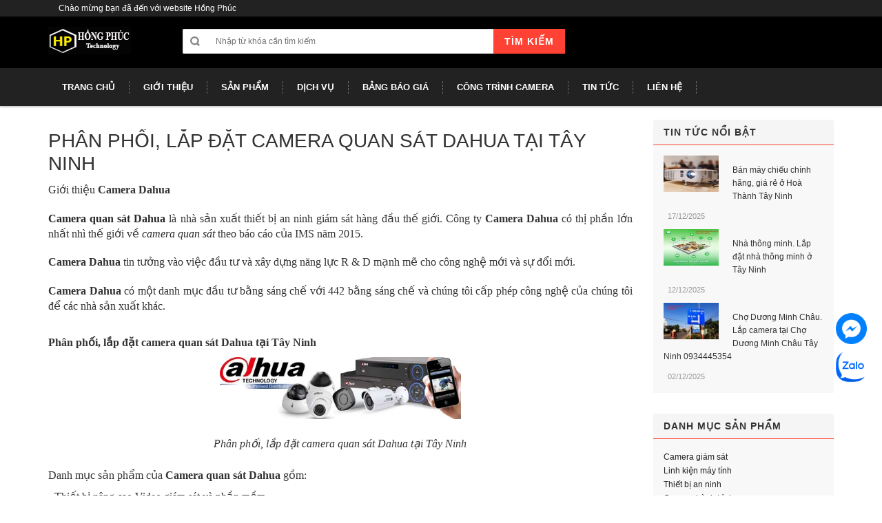

--- FILE ---
content_type: text/html; charset=utf-8
request_url: https://vitinhhongphuc.com/phan-phoi-lap-dat-camera-quan-sat-dahua-tai-tay-ninh
body_size: 11877
content:
<!DOCTYPE html>
<html lang="en">

	<head>
		<meta charset="utf-8">
		<!--[if IE]>
<meta http-equiv="X-UA-Compatible" content="IE=edge">
<![endif]-->

		<meta name="viewport" content="width=device-width, initial-scale=1.0">
		<meta name="description" content="">
		<meta name="author" content="">
		<title>Camera Dahua. Phân phối, lắp đặt camera Dahua chính hãng tại Tây Ninh</title>
		
		<meta name="description" content="Camera Dahua T&#226;y Ninh. Hồng Ph&#250;c đại l&#253; ph&#226;n phối, lắp đặt camera quan s&#225;t Dahua ch&#237;nh h&#227;ng, uy t&#237;n, chuy&#234;n nghiệp ,gi&#225; rẻ tại T&#226;y Ninh. Hotline lắp đặt camera quan s&#225;t Dahua 0934445354">
		

		<link rel="canonical" href="https://vitinhhongphuc.com/phan-phoi-lap-dat-camera-quan-sat-dahua-tai-tay-ninh">
		<link rel="icon" href="//bizweb.dktcdn.net/100/066/455/themes/83738/assets/favicon.png?1759741282521" type="image/x-icon" />
		
		<meta property="og:type" content="article">
		<meta property="og:title" content="Phân phối, lắp đặt camera quan sát Dahua tại Tây Ninh">
		
		
		
		
		
		<meta property="og:image" content="http://bizweb.dktcdn.net/thumb/large/100/066/455/files/dahua.jpg?v=1535165609736">
		<meta property="og:image:secure_url" content="https://bizweb.dktcdn.net/thumb/large/100/066/455/files/dahua.jpg?v=1535165609736">
		
		
		
		
		<meta property="og:description" content="Camera Dahua Tây Ninh. Hồng Phúc đại lý phân phối, lắp đặt camera quan sát Dahua chính hãng, uy tín, chuyên nghiệp ,giá rẻ tại Tây Ninh. Hotline lắp đặt camera quan sát Dahua 0934445354">
		

		<meta property="og:url" content="https://vitinhhongphuc.com/phan-phoi-lap-dat-camera-quan-sat-dahua-tai-tay-ninh">
		<meta property="og:site_name" content="VI TÍNH - CAMERA  QUAN SÁT HỒNG PHÚC">

		<meta itemprop="url" content="//vitinhhongphuc.com">
			<meta itemprop="name" content="">
			<meta itemprop="image" content="http://bizweb.dktcdn.net/assets/themes_support/noimage.gif">
			<meta itemprop="category" content="">
			<meta itemprop="description" content="">
			
			
			
			
			<meta itemprop="releaseDate" content="">
			<div class="hidden" itemprop="offers" itemscope itemtype="http://schema.org/Offer">
				<div class="inventory_quantity hidden" itemscope itemtype="http://schema.org/ItemAvailability">
					
					<span class="a-stock" itemprop="supersededBy">
						Hết hàng
					</span>
					
				</div>
				<link itemprop="availability" href="http://schema.org/OutOfStock">
				<meta itemprop="priceCurrency" content="VND">
				<meta itemprop="price" content="0">
				<meta itemprop="url" content="https://vitinhhongphuc.com">
				
				<meta itemprop="priceValidUntil" content="2099-01-01">
				<div id="https://vitinhhongphuc.com" itemprop="seller" itemtype="http://schema.org/Organization" itemscope>
					<meta itemprop="name" content="VI TÍNH - CAMERA  QUAN SÁT HỒNG PHÚC" />
					<meta itemprop="url" content="https://vitinhhongphuc.com" />
					<meta itemprop="logo" content="http://bizweb.dktcdn.net/100/066/455/themes/83738/assets/logo.png?1759741282521" />
				</div>
			</div>
			
		

		<!-- CSS Style -->
		<link href="//bizweb.dktcdn.net/100/066/455/themes/83738/assets/bootstrap.min.css?1759741282521" rel="stylesheet" type="text/css" media="all" />
		<link href="//bizweb.dktcdn.net/100/066/455/themes/83738/assets/jquery.fancybox.css?1759741282521" rel="stylesheet" type="text/css" media="all" />
		
		<link href="//bizweb.dktcdn.net/100/066/455/themes/83738/assets/blogmate.css?1759741282521" rel="stylesheet" type="text/css" media="all" />
		
		<link href="//bizweb.dktcdn.net/100/066/455/themes/83738/assets/style.css?1759741282521" rel="stylesheet" type="text/css" media="all" />
		<link href="//bizweb.dktcdn.net/100/066/455/themes/83738/assets/owl.carousel.css?1759741282521" rel="stylesheet" type="text/css" media="all" />
		<link href="//bizweb.dktcdn.net/100/066/455/themes/83738/assets/owl.theme.css?1759741282521" rel="stylesheet" type="text/css" media="all" />
		

		<link rel="stylesheet" href="//maxcdn.bootstrapcdn.com/font-awesome/4.4.0/css/font-awesome.min.css">
		<!-- Google Fonts -->
		<link href='//fonts.googleapis.com/css?family=Open+Sans:300italic,400italic,600italic,700italic,800italic,300,700,800,400,600' rel='stylesheet' type='text/css'>

		<!-- JavaScript -->
		<script src="//bizweb.dktcdn.net/100/066/455/themes/83738/assets/jquery.min.js?1759741282521" type="text/javascript"></script>
		<script src="//bizweb.dktcdn.net/100/066/455/themes/83738/assets/bootstrap.min.js?1759741282521" type="text/javascript"></script>

		<script src="//bizweb.dktcdn.net/100/066/455/themes/83738/assets/parallax.js?1759741282521" type="text/javascript"></script>
		<script src="//bizweb.dktcdn.net/100/066/455/themes/83738/assets/common.js?1759741282521" type="text/javascript"></script>
		<script src="//bizweb.dktcdn.net/100/066/455/themes/83738/assets/owl.carousel.min.js?1759741282521" type="text/javascript"></script>
		<script src="//bizweb.dktcdn.net/100/066/455/themes/83738/assets/jquery.fancybox.pack.js?1759741282521" type="text/javascript"></script>
		<script src="//bizweb.dktcdn.net/assets/themes_support/api.jquery.js" type="text/javascript"></script>


		

		

		<script>
	var Bizweb = Bizweb || {};
	Bizweb.store = 'maytinhhongphuc.mysapo.net';
	Bizweb.id = 66455;
	Bizweb.theme = {"id":83738,"name":"DefaultTheme","role":"main"};
	Bizweb.template = 'article';
	if(!Bizweb.fbEventId)  Bizweb.fbEventId = 'xxxxxxxx-xxxx-4xxx-yxxx-xxxxxxxxxxxx'.replace(/[xy]/g, function (c) {
	var r = Math.random() * 16 | 0, v = c == 'x' ? r : (r & 0x3 | 0x8);
				return v.toString(16);
			});		
</script>
<script>
	(function () {
		function asyncLoad() {
			var urls = ["https://productsrecommend.sapoapps.vn/assets/js/script.js?store=maytinhhongphuc.mysapo.net"];
			for (var i = 0; i < urls.length; i++) {
				var s = document.createElement('script');
				s.type = 'text/javascript';
				s.async = true;
				s.src = urls[i];
				var x = document.getElementsByTagName('script')[0];
				x.parentNode.insertBefore(s, x);
			}
		};
		window.attachEvent ? window.attachEvent('onload', asyncLoad) : window.addEventListener('load', asyncLoad, false);
	})();
</script>


<script>
	window.BizwebAnalytics = window.BizwebAnalytics || {};
	window.BizwebAnalytics.meta = window.BizwebAnalytics.meta || {};
	window.BizwebAnalytics.meta.currency = 'VND';
	window.BizwebAnalytics.tracking_url = '/s';

	var meta = {};
	
	meta.article = {"id": 760898};
	
	
	for (var attr in meta) {
	window.BizwebAnalytics.meta[attr] = meta[attr];
	}
</script>

	
		<script src="/dist/js/stats.min.js?v=96f2ff2"></script>
	



<script>
  (function(i,s,o,g,r,a,m){i['GoogleAnalyticsObject']=r;i[r]=i[r]||function(){
  (i[r].q=i[r].q||[]).push(arguments)},i[r].l=1*new Date();a=s.createElement(o),
  m=s.getElementsByTagName(o)[0];a.async=1;a.src=g;m.parentNode.insertBefore(a,m)
  })(window,document,'script','//www.google-analytics.com/analytics.js','ga');

  ga('create', 'UA-63653083-5', 'auto');
  ga('send', 'pageview');

</script>
<script>

	window.enabled_enhanced_ecommerce = false;

</script>






<script>
	var eventsListenerScript = document.createElement('script');
	eventsListenerScript.async = true;
	
	eventsListenerScript.src = "/dist/js/store_events_listener.min.js?v=1b795e9";
	
	document.getElementsByTagName('head')[0].appendChild(eventsListenerScript);
</script>







	</head>

	<body class="cms-index-index">
		<div class="page">
			<!-- Header -->
<header class="header-container">
	<div class="header-top">
		<div class="container">
			<div class="row">
				<!-- Header Language -->
				<div class="col-xs-6">
					<div class="welcome-msg hidden-xs">Chào mừng bạn đã đến với website Hồng Phúc</div>
				</div>
				
			</div>
		</div>
	</div>
	<div class="header container">
		<div class="row">
			<div class="col-lg-2 col-sm-3 col-md-2 col-xs-12">
				<!-- Header Logo -->
				<a class="logo" title="VI TÍNH - CAMERA  QUAN SÁT HỒNG PHÚC" href="/"><img alt="VI TÍNH - CAMERA  QUAN SÁT HỒNG PHÚC" src="//bizweb.dktcdn.net/100/066/455/themes/83738/assets/logo.png?1759741282521"></a>
				<!-- End Header Logo -->
			</div>
			<div class="col-lg-6 col-sm-5 col-md-6 col-xs-12">
				<!-- Search-col -->
				<div class="search-box">
					<form action="/search" method="get" id="search_mini_form">
						<input type="text" placeholder="Nhập từ khóa cần tìm kiếm" value="" maxlength="70" class="" name="query" id="search">
						<button id="submit-button" class="search-btn-bg" type="submit"><span>Tìm kiếm</span></button>
					</form>
				</div>
				<!-- End Search-col -->
			</div>
			
		</div>
	</div>
</header>
<!-- end header -->
<!-- Navbar -->
<nav>
	<div class="container">
		<div class="nav-inner">
			<!-- mobile-menu -->
			<div class="hidden-desktop" id="mobile-menu">
				<ul class="navmenu">
					<li>
						<div class="menutop">
							<div class="toggle"> <span class="icon-bar"></span> <span class="icon-bar"></span> <span class="icon-bar"></span></div>
							<h2>Menu</h2>
						</div>
						<ul style="display:none;" class="submenu">
							<li>
								<ul class="topnav">
									
									
									<li class="level0 level-top parent">
										<a href="/" class="level-top"> <span>Trang chủ</span> </a>
									</li>
									
									
									
									<li class="level0 level-top parent">
										<a href="/gioi-thieu" class="level-top"> <span>Giới thiệu</span> </a>
									</li>
									
									
									
									<li class="level0 level-top parent">
										<a href="/san-pham"> <span>Sản phẩm</span> </a>
										<ul class="level0">
											
											<li class="level1"><a href="/camera-giam-sat"><span>Camera giám sát</span></a></li>
											
											<ul class="level1">
												
												<li class="level2"><a href="/camera-kbvision"><span>Camera Kbvision</span></a></li>
												
												<li class="level2"><a href="/camera-dahua"><span>Camera Dahua</span></a></li>
												
												<li class="level2"><a href="/camera-hikvision"><span>Camera Hikvision</span></a></li>
												
												<li class="level2"><a href="/camera-hd-paragon"><span>Camera HD Paragon</span></a></li>
												
												<li class="level2"><a href="/camera-questek"><span>Camera Questek</span></a></li>
												
												<li class="level2"><a href="/camera-vantech"><span>Camera Vantech</span></a></li>
												
												<li class="level2"><a href="/camera-nguy-trang"><span>Camera ngụy trang</span></a></li>
												
											</ul>
											
											
											<li class="level1"><a href="/dau-ghi-hinh-camera"><span>Đầu ghi hình Camera</span></a></li>
											
											<ul class="level1">
												
												<li class="level2"><a href="/dau-ghi-hinh-kbvision"><span>Đầu ghi hình kbvision</span></a></li>
												
												<li class="level2"><a href="/dau-ghi-hinh-dahua"><span>Đầu ghi hình Dahua</span></a></li>
												
												<li class="level2"><a href="/dau-ghi-hinh-hikvision"><span>Đầu ghi hình Hikvision</span></a></li>
												
												<li class="level2"><a href="/dau-ghi-hinh-hd-paragon"><span>Đầu ghi hình HD Paragon</span></a></li>
												
												<li class="level2"><a href="/dau-ghi-hinh-questek"><span>Đầu ghi hình Questek</span></a></li>
												
												<li class="level2"><a href="/dau-ghi-hinh-vantech"><span>Đầu ghi hình Vantech</span></a></li>
												
											</ul>
											
											
											<li class="level1"><a href="/camera-wifi"><span>Camera wifi</span></a></li>
											
											<ul class="level1">
												
												<li class="level2"><a href="/camera-kbone"><span>Camera Kbone</span></a></li>
												
												<li class="level2"><a href="/camera-ebitcam"><span>Camera ebitcam</span></a></li>
												
												<li class="level2"><a href="/camera-imou"><span>Camera imou</span></a></li>
												
												<li class="level2"><a href="/camera-ezviz"><span>Camera Ezviz</span></a></li>
												
												<li class="level2"><a href="/camera-hilook"><span>Camera Hilook</span></a></li>
												
											</ul>
											
											
											<li class="level1"><a href="/camera-hanh-trinh"><span>Camera hành trình</span></a></li>
											
											<ul class="level1">
												
												<li class="level2"><a href="/vietmap"><span>Vietmap</span></a></li>
												
											</ul>
											
											
											<li class="level1"><a href="/khoa-cua-thong-minh"><span>Khóa cửa thông minh</span></a></li>
											
											<ul class="level1">
												
												<li class="level2"><a href="/khoa-cua-can-ho-biet-thu"><span>Khóa cửa căn hộ, biệt thự</span></a></li>
												
												<li class="level2"><a href="/khoa-cua-khach-san"><span>Khóa cửa khách sạn</span></a></li>
												
											</ul>
											
											
											<li class="level1"><a href="/thiet-bi-an-ninh"><span>Thiết bị an ninh</span></a></li>
											
											<ul class="level1">
												
												<li class="level2"><a href="/may-cham-cong"><span>Máy chấm công</span></a></li>
												
												<li class="level2"><a href="/thiet-bi-bao-trom"><span>Hệ thống báo động, chống trộm</span></a></li>
												
												<li class="level2"><a href="/phu-kien-bao-trom"><span>Phụ kiện báo động, chống trộm</span></a></li>
												
											</ul>
											
											
											<li class="level1"><a href="/may-chieu"><span>Máy chiếu</span></a></li>
											
											<ul class="level1">
												
												<li class="level2"><a href="/may-chieu-hitachi"><span>Máy chiếu Hitachi</span></a></li>
												
												<li class="level2"><a href="/may-chieu-optoma"><span>Máy chiếu Optoma</span></a></li>
												
												<li class="level2"><a href="http://vitinhhongphuc.com/phu-kien-may-chieu"><span>Phụ kiện máy chiếu</span></a></li>
												
											</ul>
											
											
											<li class="level1"><a href="/he-thong-smarthome"><span>Hệ thống Smarthome</span></a></li>
											
											<ul class="level1">
												
												<li class="level2"><a href="/nha-thong-minh-smarthome-vantech"><span>Nhà thông minh Smarthome Vantech</span></a></li>
												
											</ul>
											
											
											<li class="level1"><a href="/bo-dam"><span>Bộ Đàm</span></a></li>
											
											<ul class="level1">
												
												<li class="level2"><a href="/bo-dam-motorola"><span>Bộ đàm Motorola</span></a></li>
												
												<li class="level2"><a href="/bo-dam-kenwood"><span>Bộ đàm Kenwood</span></a></li>
												
												<li class="level2"><a href="/phu-kien-bo-dam"><span>Phụ kiện bộ đàm</span></a></li>
												
											</ul>
											
											
											<li class="level1"><a href="/hoi-nghi-truc-tuyen"><span>Hội Nghị Trực Tuyến</span></a></li>
											
											<ul class="level1">
												
												<li class="level2"><a href="/hoi-nghi-truc-tuyen-polycom"><span>HỘI NGHỊ TRỰC TUYẾN POLYCOM</span></a></li>
												
												<li class="level2"><a href="/hoi-nghi-truc-tuyen-aver"><span>HỘI NGHỊ TRỰC TUYẾN AVER</span></a></li>
												
												<li class="level2"><a href="/hoi-nghi-truc-tuyen-cisco"><span>Hội nghị trực tuyến CISCO</span></a></li>
												
											</ul>
											
											
											<li class="level1"><a href="/chuong-cua-man-hinh"><span>Chuông cửa màn hình</span></a></li>
											
											<ul class="level1">
												
												<li class="level2"><a href="/chuong-cua-man-hinh-hikvision"><span>Chuông của màn hình Hikvision</span></a></li>
												
												<li class="level2"><a href="/chuong-cua-man-hinh-hyundai"><span>Chuông của màn hình Hyundai</span></a></li>
												
												<li class="level2"><a href="/chuong-cua-man-hinh-kbvision"><span>Chuông của màn hình Kbvision</span></a></li>
												
												<li class="level2"><a href="/chuong-cua-man-hinh-samsung"><span>Chuông cửa màn hình samsung</span></a></li>
												
												<li class="level2"><a href="/chuong-cua-man-hinh-commax"><span>Chuông của màn hình Commax</span></a></li>
												
											</ul>
											
											
											<li class="level1"><a href="/he-thong-bao-dong-chong-trom-smartz"><span>Hệ thống báo động chống trộm Smartz</span></a></li>
											
											
											<li class="level1"><a href="/tong-dai-dien-thoai"><span>Tổng Đài Điện Thoại</span></a></li>
											
											<ul class="level1">
												
												<li class="level2"><a href="/tong-dai-ip"><span>Tổng Đài IP</span></a></li>
												
												<li class="level2"><a href="/tong-dai-analog"><span>Tổng Đài Analog</span></a></li>
												
											</ul>
											
											
										</ul>
									</li>
									
									
									
									<li class="level0 level-top parent">
										<a href="/dich-vu"> <span>Dịch vụ</span> </a>
										<ul class="level0">
											
											<li class="level1"><a href="http://vitinhhongphuc.com/tu-van-va-lap-dat-camera-quan-sat-giam-sat"><span>Tư vấn & lắp đặt camera quan sát</span></a></li>
											
											<ul class="level1">
												
											</ul>
											
											
											<li class="level1"><a href="http://vitinhhongphuc.com/tu-van-thiet-ke-thi-cong-he-thong-mang-wifi-lan-wan"><span>Tư vấn, thiết kế & thi công hệ thống mạng Lan, Wan</span></a></li>
											
											<ul class="level1">
												
											</ul>
											
											
											<li class="level1"><a href="http://vitinhhongphuc.com/camera-hong-phuc-cung-cap-lap-dat-bao-trom-bao-chay-bao-dong-tai-tay-ninh"><span>Lắp đặt hệ thống báo trộm, báo cháy, báo động</span></a></li>
											
											
											<li class="level1"><a href="http://vitinhhongphuc.com/dich-vu-bao-tri-ve-sinh-may-tinh"><span>Dịch vụ bảo trì vệ sinh máy tính</span></a></li>
											
											
											<li class="level1"><a href="http://vitinhhongphuc.com/lap-rap-cai-dat-sua-chua-may-tinh"><span>Dịch vụ lắp ráp cài đặt, sửa chữa máy tính</span></a></li>
											
											
											<li class="level1"><a href="http://vitinhhongphuc.com/nap-muc-in-tai-tay-ninh"><span>Dịch vụ nạp mực in</span></a></li>
											
											
										</ul>
									</li>
									
									
									
									<li class="level0 level-top parent">
										<a href="bang-bao-gia" class="level-top"> <span>Bảng báo giá</span> </a>
									</li>
									
									
									
									<li class="level0 level-top parent">
										<a href="http://vitinhhongphuc.com/cac-cong-trinh-camera-quan-sat-o-tay-ninh"> <span>Công trình Camera</span> </a>
										<ul class="level0">
											
										</ul>
									</li>
									
									
									
									<li class="level0 level-top parent">
										<a href="/tin-tuc" class="level-top"> <span>Tin tức</span> </a>
									</li>
									
									
									
									<li class="level0 level-top parent">
										<a href="/lien-he" class="level-top"> <span>Liên hệ</span> </a>
									</li>
									
									
								</ul>
							</li>
						</ul>
					</li>
				</ul>
				<!--navmenu-->
			</div>
			<!--End mobile-menu -->
			<a class="logo-small" title="VI TÍNH - CAMERA  QUAN SÁT HỒNG PHÚC" href="/"><img alt="VI TÍNH - CAMERA  QUAN SÁT HỒNG PHÚC" src="//bizweb.dktcdn.net/100/066/455/themes/83738/assets/logo-small.png?1759741282521"></a>
			<ul id="nav" class="hidden-xs">
			
				
				<li class="level0"><a href="/"><span>Trang chủ</span> </a>
				
			
				
				<li class="level0"><a href="/gioi-thieu"><span>Giới thiệu</span> </a>
				
			
				
				<li class="level0 drop-menu"><a href="/san-pham"><span>Sản phẩm</span> </a>
					<ul class="level1">
						
						<li class="level1">
							<a href="/camera-giam-sat"> <span>Camera giám sát</span></a>
							
							<ul class="level2">
								
								<li class="level2"><a href="/camera-kbvision"> <span>Camera Kbvision</span></a></li>
								
								<li class="level2"><a href="/camera-dahua"> <span>Camera Dahua</span></a></li>
								
								<li class="level2"><a href="/camera-hikvision"> <span>Camera Hikvision</span></a></li>
								
								<li class="level2"><a href="/camera-hd-paragon"> <span>Camera HD Paragon</span></a></li>
								
								<li class="level2"><a href="/camera-questek"> <span>Camera Questek</span></a></li>
								
								<li class="level2"><a href="/camera-vantech"> <span>Camera Vantech</span></a></li>
								
								<li class="level2"><a href="/camera-nguy-trang"> <span>Camera ngụy trang</span></a></li>
								
							</ul>
							
						</li>
						
						<li class="level1">
							<a href="/dau-ghi-hinh-camera"> <span>Đầu ghi hình Camera</span></a>
							
							<ul class="level2">
								
								<li class="level2"><a href="/dau-ghi-hinh-kbvision"> <span>Đầu ghi hình kbvision</span></a></li>
								
								<li class="level2"><a href="/dau-ghi-hinh-dahua"> <span>Đầu ghi hình Dahua</span></a></li>
								
								<li class="level2"><a href="/dau-ghi-hinh-hikvision"> <span>Đầu ghi hình Hikvision</span></a></li>
								
								<li class="level2"><a href="/dau-ghi-hinh-hd-paragon"> <span>Đầu ghi hình HD Paragon</span></a></li>
								
								<li class="level2"><a href="/dau-ghi-hinh-questek"> <span>Đầu ghi hình Questek</span></a></li>
								
								<li class="level2"><a href="/dau-ghi-hinh-vantech"> <span>Đầu ghi hình Vantech</span></a></li>
								
							</ul>
							
						</li>
						
						<li class="level1">
							<a href="/camera-wifi"> <span>Camera wifi</span></a>
							
							<ul class="level2">
								
								<li class="level2"><a href="/camera-kbone"> <span>Camera Kbone</span></a></li>
								
								<li class="level2"><a href="/camera-ebitcam"> <span>Camera ebitcam</span></a></li>
								
								<li class="level2"><a href="/camera-imou"> <span>Camera imou</span></a></li>
								
								<li class="level2"><a href="/camera-ezviz"> <span>Camera Ezviz</span></a></li>
								
								<li class="level2"><a href="/camera-hilook"> <span>Camera Hilook</span></a></li>
								
							</ul>
							
						</li>
						
						<li class="level1">
							<a href="/camera-hanh-trinh"> <span>Camera hành trình</span></a>
							
							<ul class="level2">
								
								<li class="level2"><a href="/vietmap"> <span>Vietmap</span></a></li>
								
							</ul>
							
						</li>
						
						<li class="level1">
							<a href="/khoa-cua-thong-minh"> <span>Khóa cửa thông minh</span></a>
							
							<ul class="level2">
								
								<li class="level2"><a href="/khoa-cua-can-ho-biet-thu"> <span>Khóa cửa căn hộ, biệt thự</span></a></li>
								
								<li class="level2"><a href="/khoa-cua-khach-san"> <span>Khóa cửa khách sạn</span></a></li>
								
							</ul>
							
						</li>
						
						<li class="level1">
							<a href="/thiet-bi-an-ninh"> <span>Thiết bị an ninh</span></a>
							
							<ul class="level2">
								
								<li class="level2"><a href="/may-cham-cong"> <span>Máy chấm công</span></a></li>
								
								<li class="level2"><a href="/thiet-bi-bao-trom"> <span>Hệ thống báo động, chống trộm</span></a></li>
								
								<li class="level2"><a href="/phu-kien-bao-trom"> <span>Phụ kiện báo động, chống trộm</span></a></li>
								
							</ul>
							
						</li>
						
						<li class="level1">
							<a href="/may-chieu"> <span>Máy chiếu</span></a>
							
							<ul class="level2">
								
								<li class="level2"><a href="/may-chieu-hitachi"> <span>Máy chiếu Hitachi</span></a></li>
								
								<li class="level2"><a href="/may-chieu-optoma"> <span>Máy chiếu Optoma</span></a></li>
								
								<li class="level2"><a href="http://vitinhhongphuc.com/phu-kien-may-chieu"> <span>Phụ kiện máy chiếu</span></a></li>
								
							</ul>
							
						</li>
						
						<li class="level1">
							<a href="/he-thong-smarthome"> <span>Hệ thống Smarthome</span></a>
							
							<ul class="level2">
								
								<li class="level2"><a href="/nha-thong-minh-smarthome-vantech"> <span>Nhà thông minh Smarthome Vantech</span></a></li>
								
							</ul>
							
						</li>
						
						<li class="level1">
							<a href="/bo-dam"> <span>Bộ Đàm</span></a>
							
							<ul class="level2">
								
								<li class="level2"><a href="/bo-dam-motorola"> <span>Bộ đàm Motorola</span></a></li>
								
								<li class="level2"><a href="/bo-dam-kenwood"> <span>Bộ đàm Kenwood</span></a></li>
								
								<li class="level2"><a href="/phu-kien-bo-dam"> <span>Phụ kiện bộ đàm</span></a></li>
								
							</ul>
							
						</li>
						
						<li class="level1">
							<a href="/hoi-nghi-truc-tuyen"> <span>Hội Nghị Trực Tuyến</span></a>
							
							<ul class="level2">
								
								<li class="level2"><a href="/hoi-nghi-truc-tuyen-polycom"> <span>HỘI NGHỊ TRỰC TUYẾN POLYCOM</span></a></li>
								
								<li class="level2"><a href="/hoi-nghi-truc-tuyen-aver"> <span>HỘI NGHỊ TRỰC TUYẾN AVER</span></a></li>
								
								<li class="level2"><a href="/hoi-nghi-truc-tuyen-cisco"> <span>Hội nghị trực tuyến CISCO</span></a></li>
								
							</ul>
							
						</li>
						
						<li class="level1">
							<a href="/chuong-cua-man-hinh"> <span>Chuông cửa màn hình</span></a>
							
							<ul class="level2">
								
								<li class="level2"><a href="/chuong-cua-man-hinh-hikvision"> <span>Chuông của màn hình Hikvision</span></a></li>
								
								<li class="level2"><a href="/chuong-cua-man-hinh-hyundai"> <span>Chuông của màn hình Hyundai</span></a></li>
								
								<li class="level2"><a href="/chuong-cua-man-hinh-kbvision"> <span>Chuông của màn hình Kbvision</span></a></li>
								
								<li class="level2"><a href="/chuong-cua-man-hinh-samsung"> <span>Chuông cửa màn hình samsung</span></a></li>
								
								<li class="level2"><a href="/chuong-cua-man-hinh-commax"> <span>Chuông của màn hình Commax</span></a></li>
								
							</ul>
							
						</li>
						
						<li class="level1">
							<a href="/he-thong-bao-dong-chong-trom-smartz"> <span>Hệ thống báo động chống trộm Smartz</span></a>
							
						</li>
						
						<li class="level1">
							<a href="/tong-dai-dien-thoai"> <span>Tổng Đài Điện Thoại</span></a>
							
							<ul class="level2">
								
								<li class="level2"><a href="/tong-dai-ip"> <span>Tổng Đài IP</span></a></li>
								
								<li class="level2"><a href="/tong-dai-analog"> <span>Tổng Đài Analog</span></a></li>
								
							</ul>
							
						</li>
						
					</ul>
				</li>
				
			
				
				<li class="level0 drop-menu"><a href="/dich-vu"><span>Dịch vụ</span> </a>
					<ul class="level1">
						
						<li class="level1">
							<a href="http://vitinhhongphuc.com/tu-van-va-lap-dat-camera-quan-sat-giam-sat"> <span>Tư vấn & lắp đặt camera quan sát</span></a>
							
							<ul class="level2">
								
							</ul>
							
						</li>
						
						<li class="level1">
							<a href="http://vitinhhongphuc.com/tu-van-thiet-ke-thi-cong-he-thong-mang-wifi-lan-wan"> <span>Tư vấn, thiết kế & thi công hệ thống mạng Lan, Wan</span></a>
							
							<ul class="level2">
								
							</ul>
							
						</li>
						
						<li class="level1">
							<a href="http://vitinhhongphuc.com/camera-hong-phuc-cung-cap-lap-dat-bao-trom-bao-chay-bao-dong-tai-tay-ninh"> <span>Lắp đặt hệ thống báo trộm, báo cháy, báo động</span></a>
							
						</li>
						
						<li class="level1">
							<a href="http://vitinhhongphuc.com/dich-vu-bao-tri-ve-sinh-may-tinh"> <span>Dịch vụ bảo trì vệ sinh máy tính</span></a>
							
						</li>
						
						<li class="level1">
							<a href="http://vitinhhongphuc.com/lap-rap-cai-dat-sua-chua-may-tinh"> <span>Dịch vụ lắp ráp cài đặt, sửa chữa máy tính</span></a>
							
						</li>
						
						<li class="level1">
							<a href="http://vitinhhongphuc.com/nap-muc-in-tai-tay-ninh"> <span>Dịch vụ nạp mực in</span></a>
							
						</li>
						
					</ul>
				</li>
				
			
				
				<li class="level0"><a href="bang-bao-gia"><span>Bảng báo giá</span> </a>
				
			
				
				<li class="level0 drop-menu"><a href="http://vitinhhongphuc.com/cac-cong-trinh-camera-quan-sat-o-tay-ninh"><span>Công trình Camera</span> </a>
					<ul class="level1">
						
					</ul>
				</li>
				
			
				
				<li class="level0"><a href="/tin-tuc"><span>Tin tức</span> </a>
				
			
				
				<li class="level0"><a href="/lien-he"><span>Liên hệ</span> </a>
				
			
				
			</ul>
			
		</div>
	</div>
</nav>
<!-- end nav -->
<div id="add_succes" style="display:none"></div>
<script>
	Bizweb.getCart(loadCart);
	function loadCart(cart) {
		var html = "";
		for (i = 0; i < cart.items.length; i++) {
			html += "<li class='item even'>";
			html += "<a class='product-image' href='" + cart.items[i].url + "' title='" + cart.items[i].name + "'><img alt='" + cart.items[i].name + "' src='" + cart.items[i].image + "' width='80'></a>";
			html += "<div class='detail-item'>";
			html += "<div class='product-details'>";
			html +=	"<a href='javascript:void(0);' title='Loại bỏ SP' onclick='Bizweb.removeItem(" + cart.items[i].variant_id + " , removeCart)' class='glyphicon glyphicon-remove'>&nbsp;</a> <a class='glyphicon glyphicon-pencil' title='Sửa sản phẩm' href='/cart'>&nbsp;</a>";
			html += "<p class='product-name'> <a href='" + cart.items[i].url + "' title='" + cart.items[i].name + "'>" + cart.items[i].name + "</a></p>";
			html += "</div>";
			html += "<div class='product-details-bottom'> <span class='price'>" + Bizweb.formatMoney(cart.items[i].price, '{{amount_no_decimals_with_comma_separator}}₫') + "</span><span class='title-desc'>Số lượng:</span> <strong>" + cart.items[i].quantity + "</strong></div>";
			html +=	"</div>";
			html += "</li>";
        }
		$("#cart-total strong").html(cart.item_count);
		$("#cart-sidebar").html(html);
		$(".top-subtotal span").html(Bizweb.formatMoney(cart.total_price, '{{amount_no_decimals_with_comma_separator}}₫'));
	}
	function removeCart(cart) {
        Bizweb.getCart(loadCart);
    }
    function cartItem(addItem) {
        var html = "";
		html += "<div>";
		html += "<img src='" + addItem.image + "' width='80px'>"
		html += "</div>";
		html += "<div>";
		html += "<p>" + addItem.name + "</p>"
		html += "<p><i class='fa fa-check'></i>Thêm thành công sản phẩm vào giỏ hàng</p>";
		html += "</div>";
		$('#add_succes').html(html);
		$("#add_succes").fancybox({
			minWidth: 400,
			minHeight: 50,
			afterShow: function(){
				setTimeout( function() {$.fancybox.close(); },2500);
			},
			afterClose: function(){
				clearTimeout( );
			}
        });
		$("#add_succes").trigger('click');
        Bizweb.getCart(loadCart);
    }
</script>
			<div class="main-container col2-right-layout">
	<div class="main container">
		<div class="row">
			<div class="col-main col-sm-9 wow bounceInUp animated">
				<div class="page-title">
					<h2>Tin tức</h2>
				</div>
				<div class="blog-wrapper" id="main">
					<div class="site-content" id="primary">
						<div role="main" id="content">
							<article class="blog_entry clearfix">
								<header class="blog_entry-header clearfix">
									<div class="blog_entry-header-inner">
										<h1 class="blog_entry-title">Phân phối, lắp đặt camera quan sát Dahua tại Tây Ninh</h1>
									</div>
									<!--blog_entry-header-inner-->
								</header>
								<!--blog_entry-header clearfix-->
								<div class="entry-content">
									<div class="entry-content">
										<p style="text-align: justify;"><span style="font-size:16px;"><span style="font-family:Times New Roman,Times,serif;">Giới thiệu <strong>Camera Dahua</strong></span></span></p>
<p style="text-align: justify;"><span style="font-size:16px;"><span style="font-family:Times New Roman,Times,serif;"><a href="http://vitinhhongphuc.com/camera-dahua" target="_blank"><strong>Camera quan sát&nbsp;Dahua</strong></a> là nhà sản xuất thiết bị an ninh giám sát&nbsp;hàng đầu thế giới. Công ty <strong>Camera Dahua</strong>&nbsp;có thị phần lớn nhất nhì thế giới về <a href="http://vitinhhongphuc.com/camera-giam-sat" target="_blank"><em>camera quan sát</em></a> theo báo cáo của IMS năm 2015. </span></span></p>
<p style="text-align: justify;"><span style="font-size:16px;"><span style="font-family:Times New Roman,Times,serif;"><strong>Camera Dahua</strong> tin tưởng vào việc đầu tư và xây dựng năng lực R &amp; D mạnh mẽ cho công nghệ mới và sự đổi mới. </span></span></p>
<p style="text-align: justify;"><span style="font-size:16px;"><span style="font-family:Times New Roman,Times,serif;"><strong>Camera Dahua</strong> có một danh mục đầu tư bằng sáng chế với 442 bằng sáng chế và chúng tôi cấp phép công nghệ của chúng tôi để các nhà sản xuất khác.</span></span></p>
<h2 style="text-align: justify;"><span style="font-size:16px;"><strong><span style="font-family:Times New Roman,Times,serif;">Phân phối, lắp đặt camera quan sát Dahua tại Tây Ninh</span></strong></span></h2>
<p style="text-align: center;"><span style="font-size:16px;"><span style="font-family:Times New Roman,Times,serif;"><img alt="lap-dat-camera-dahua-o-tay-ninh" data-thumb="large" original-height="180" original-width="700" src="//bizweb.dktcdn.net/thumb/large/100/066/455/files/dahua.jpg?v=1535165609736" style="width: 350px; height: 90px;" /></span></span></p>
<h3 style="text-align: center;"><span style="font-size:16px;"><em><span style="font-family:Times New Roman,Times,serif;">Phân phối, lắp đặt camera quan sát Dahua tại Tây Ninh</span></em></span></h3>
<h3 style="text-align: justify;"><span style="font-size:16px;"><span style="font-family:Times New Roman,Times,serif;">Danh mục sản phẩm của <strong>Camera quan sát&nbsp;Dahua</strong> gồm:</span></span></h3>
<div style="text-align: justify;"><span style="font-family:Times New Roman,Times,serif;"><span style="font-size:16px;">- Thiết bị nâng cao Video giám sát và phần mềm&nbsp;</span></span></div>
<div style="text-align: justify;"><span style="font-family:Times New Roman,Times,serif;"><span style="font-size:16px;">- Điều khiển truy cập phần cứng và phần mềm, phần cứng xâm nhập.&nbsp;</span></span></div>
<div style="text-align: justify;"><span style="font-family:Times New Roman,Times,serif;"><span style="font-size:16px;">- Hệ thống quản lý tòa nhà thông minh.</span></span></div>
<div style="text-align: justify;">&nbsp;</div>
<div style="text-align: justify;"><span style="font-family:Times New Roman,Times,serif;"><span style="font-size:16px;">Sản phẩm của <strong>Dahua</strong> được sử dụng rộng rãi trong nhiều lĩnh vực, chẳng hạn như ngân hàng, an ninh công cộng, cơ sở hạ tầng năng lượng, viễn thông, thông minh, xây dựng, giao thông vận tải và thông minh-. Nhiều dự án quan trọng đã được cài đặt với các giải pháp của <strong>Dahua</strong> bao gồm: Nhà máy thủy điện Tam Hiệp, Six-Country Summit, Olympic Địa điểm, Shanghai World Expo, UNESCO, và tàu điện ngầm London cũng như nhiều người khác.</span></span></div>
<div style="text-align: justify;">&nbsp;</div>
<div style="text-align: justify;"><span style="font-size:16px;"><span style="font-family:Times New Roman,Times,serif;">- Một vài dòng <strong>Camera Dahua</strong> giá rẻ:</span></span></div>
<div style="text-align: justify;">&nbsp;</div>
<div style="text-align: justify;"><span style="font-size:16px;"><span style="font-family:Times New Roman,Times,serif;">Camera Dahua 1MP DH-HAC-HDW1000MP-S3 giá : <span style="color:#ff0000;"><strong>680.000 đ</strong></span></span></span></div>
<div style="text-align: center;"><span style="font-size:16px;"><img alt="lap-dat-camera-dahua-hdw1000mp-s3-o-tay-ninh" data-thumb="large" original-height="229" original-width="350" src="//bizweb.dktcdn.net/thumb/large/100/066/455/files/hac-hfw1000mp-s3.jpg?v=1542618077474" style="width: 350px; height: 229px;" /></span></div>
<div style="text-align: justify;"><span style="font-size:16px;"><span style="font-family:Times New Roman,Times,serif;">Camera Dahua 1MP DH-HAC-HFW1000SP-S3 giá : <strong><span style="color:#ff0000;">740.000 đ</span></strong></span></span></div>
<div style="text-align: center;"><span style="font-size:16px;"><span style="font-family:Times New Roman,Times,serif;"><img alt="lap-dat-camera-dahua-hfw1000sp-s3-o-tay-ninh" data-thumb="large" original-height="400" original-width="400" src="//bizweb.dktcdn.net/thumb/large/100/066/455/files/camera-hdcvi-hac-hfw1000sp-s3.jpg?v=1542618480126" style="width: 350px; height: 350px;" /></span></span></div>
<div style="text-align: justify;"><span style="font-size:16px;"><span style="font-family:Times New Roman,Times,serif;">Camera Dahua 2MP DH-HAC-B1A21P giá : <strong><span style="color:#ff0000;">700.000 đ</span></strong></span></span></div>
<h3 style="text-align: justify;"><span style="font-size:16px;"><span style="font-family:Times New Roman,Times,serif;">Với nhiều năm kinh nghiệm làm việc, Camera Hồng Phúc Tây Ninh đã <em>lắp đặt camera quan sát Dahua tại Tây Ninh</em> cụ thể các địa điểm như sau:</span></span></h3>
<div style="text-align: justify;">
<blockquote>
<h4><span style="font-size:16px;"><span style="font-family:Times New Roman,Times,serif;"><a href="http://vitinhhongphuc.com/lap-dat-camera-quan-sat-tai-huyen-chau-thanh-tay-ninh" target="_blank">Lắp đặt camera quan sát tại Châu Thành, Tây Ninh.</a></span></span></h4>
<h4><span style="font-size:16px;"><span style="font-family:Times New Roman,Times,serif;"><a href="http://vitinhhongphuc.com/lap-dat-camera-quan-sat-tai-huyen-hoa-thanh-tay-ninh" target="_blank">Lắp đặt camera quan sát tại Hoà Thành, Tây Ninh.</a></span></span></h4>
<h4><span style="font-size:16px;"><span style="font-family:Times New Roman,Times,serif;"><a href="http://vitinhhongphuc.com/lap-dat-camera-quan-sat-tai-huyen-tan-bien-tay-ninh" target="_blank">Lắp đặt camera quan sát tại huyện Tân Biên, Tây Ninh.</a></span></span></h4>
<h4><span style="font-size:16px;"><span style="font-family:Times New Roman,Times,serif;"><a href="http://vitinhhongphuc.com/lap-dat-camera-quan-sat-tai-huyen-duong-minh-chau-tay-ninh" target="_blank">Lắp đặt camera quan sát tại Dương Minh Châu, Tây Ninh.</a></span></span></h4>
<h4><span style="font-size:16px;"><span style="font-family:Times New Roman,Times,serif;"><a href="http://vitinhhongphuc.com/lap-dat-camera-quan-sat-tai-huyen-ben-cau-tay-ninh" target="_blank">Lắp đặt camera quan sát tại huyện Bến Cầu, Tây Ninh.</a></span></span></h4>
<h4><span style="font-size:16px;"><span style="font-family:Times New Roman,Times,serif;"><a href="http://vitinhhongphuc.com/lap-dat-camera-quan-sat-tai-huyen-tan-chau-tay-ninh" target="_blank">Lắp đặt camera quan sát tại huyện Tân Châu, Tây Ninh.</a></span></span></h4>
<h4><a href="http://vitinhhongphuc.com/lap-dat-camera-quan-sat-tai-huyen-trang-bang-tay-ninh" target="_blank"><span style="font-size:16px;"><span style="font-family:Times New Roman,Times,serif;">Lắp đặt camera quan sát tại Trảng Bàng, Tây Ninh</span></span></a></h4>
<h4><a href="http://vitinhhongphuc.com/lap-dat-camera-quan-sat-tai-huyen-go-dau-tay-ninh" target="_blank"><span style="font-size:16px;"><span style="font-family:Times New Roman,Times,serif;">Lắp đặt camera quan sát tại Gò Dầu, Tây Ninh</span></span></a></h4>
<h4><span style="font-size:16px;"><span style="font-family:Times New Roman,Times,serif;"><a href="http://vitinhhongphuc.com/lap-dat-camera-quan-sat-tai-thanh-pho-tay-ninh" target="_blank">Lắp đặt camera quan sát tại Thành Phố Tây Ninh, Tây Ninh.</a></span></span></h4></blockquote>
<h4><span style="font-size:16px;"><span style="font-family:Times New Roman,Times,serif;"><span style="color:#0000ff">Quý khách hàng có thể tham khảo các giải pháp lắp camera quan sát sau đây:</span></span></span></h4>
<blockquote>
<h5><span style="font-size:16px;"><span style="font-family:Times New Roman,Times,serif;"><a href="http://vitinhhongphuc.com/giai-phap-camera-giam-sat-cho-cua-hang" target="_blank">Giải pháp Camera giám sát cho cửa hàng</a>.</span></span></h5>
<h5><span style="font-size:16px;"><span style="font-family:Times New Roman,Times,serif;"><a href="http://vitinhhongphuc.com/giai-phap-camera-cho-truong-hoc" target="_blank">Giải pháp Camera giám sát cho trường học</a></span></span></h5>
<h5><span style="font-size:16px;"><span style="font-family:Times New Roman,Times,serif;"><a href="http://vitinhhongphuc.com/giai-phap-camera-giam-sat-cho-nha-xuong" target="_blank">Giải pháp Camera giám sát cho nhà xưởng</a></span></span></h5>
<h5><span style="font-size:16px;"><span style="font-family:Times New Roman,Times,serif;"><a href="http://vitinhhongphuc.com/giai-phap-camera-giam-sat-cho-benh-vien" target="_blank">Giải pháp Camera giám sát cho bệnh viện</a></span></span></h5>
<h5><span style="font-size:16px;"><span style="font-family:Times New Roman,Times,serif;"><a href="http://vitinhhongphuc.com/giai-phap-camera-giam-sat-cho-ngan-hang" target="_blank">Giải pháp Camera giám sát cho khối Ngân hàng – Tài chính</a></span></span></h5>
<h5><span style="font-size:16px;"><span style="font-family:Times New Roman,Times,serif;"><a href="http://vitinhhongphuc.com/giai-phap-camera-giam-sat-cho-atm" target="_blank">Giải pháp camera giám sát cho ATM</a></span></span></h5>
<h5><span style="font-size:16px;"><span style="font-family:Times New Roman,Times,serif;"><a href="http://vitinhhongphuc.com/giai-phap-camera-giam-sat-cho-giao-thong" target="_blank">Giải pháp Camera giám sát cho các nút giao thông</a></span></span></h5>
<h5><span style="font-size:16px;"><span style="font-family:Times New Roman,Times,serif;"><a href="http://vitinhhongphuc.com/giai-phap-camera-giam-sat-cho-cong-ty" target="_blank">Giải pháp camera giám sát cho công ty</a></span></span></h5>
<h5><span style="font-size:16px;"><span style="font-family:Times New Roman,Times,serif;"><a href="http://vitinhhongphuc.com/giai-phap-camera-cho-gia-dinh" target="_blank">Giải pháp camera cho hộ gia đình, nhà ở</a></span></span></h5></blockquote>&nbsp;
<p style="text-align:center"><span style="font-size:16px;"><span style="font-family:Times New Roman,Times,serif;"><em><img alt="camera-tay-ninh-chinh-hang-gia-re" data-thumb="large" original-height="360" original-width="480" src="http://bizweb.dktcdn.net/thumb/large/100/066/455/files/hongphuccameratayninh01.jpg?v=1532167330117" style="width: 350px; height: 263px;" /></em></span></span></p></div>
<h3 style="text-align: justify;"><span style="font-size:16px;"><span style="color:#c0392b;"><strong><span style="font-family:Times New Roman,Times,serif;">Hồng Phúc: đại lý ủy quyền&nbsp;lắp đặt camera quan sát Dahua chính hãng&nbsp;tại Tây Ninh uy tín, chuyên nghiệp, giá rẻ.</span></strong></span></span></h3>
<div style="text-align: justify;">
<p style="text-align: justify;"><span style="font-family:Times New Roman,Times,serif;"><span style="font-size:16px;">Để được tư vấn cụ thể hơn, Quý khách vui lòng liên hệ với chúng tôi theo thông tin dưới đây, hoặc trao đổi trực tiếp với tư vấn viên ở góc phải dưới màn hình của Quý khách:</span></span></p>
<div>
<hr align="left" noshade="noshade" size="2" width="100%" /></div>

<h2><span style="font-size:16px;"><span style="font-family:Times New Roman,Times,serif;"><strong>LIÊN HỆ LẮP ĐẶT CAMERA DAHUA Ở TÂY NINH</strong></span></span></h2>

<p><span style="font-size:16px;"><span style="font-family: Times New Roman,Times,serif;"><span style="color: rgb(0, 128, 0);">HỒNG PHÚC CAMERA TÂY NINH</span></span></span></p>

<p><span style="font-family:Times New Roman,Times,serif;"><span style="font-size:16px;"><strong>Địa chỉ</strong>: 20 Tôn Đức Thắng, Thị Xã Hoà Thành, Tỉnh Tây Ninh( Cửa 5 Chợ Long Hoa)</span></span></p>

<p><span style="font-family:Times New Roman,Times,serif;"><span style="font-size:16px;"><u><strong>Chi nhánh 01:</strong></u> 1063A, CMT8, P. Hiệp Bình, Tp.Tây Ninh</span></span></p>

<p style="text-align: left;"><span style="font-family:Times New Roman,Times,serif;"><span style="font-size:16px;">- Điện thoại: 097 888 0720 - Hotline:&nbsp; <span style="color: rgb(255, 0, 0);"><strong>093 444 5354</strong></span></span></span></p>

<p style="text-align: left;"><span style="font-family:Times New Roman,Times,serif;"><span style="font-size:16px;">- Email: kinhdoanh@vitinhhongphuc.com - nguyenduykhoa87@gmail.com</span></span></p>

<p style="text-align: left;"><span style="font-family:Times New Roman,Times,serif;"><span style="font-size:16px;">-<span style="color: rgb(51, 204, 204);"><strong> </strong></span><span style="color: rgb(51, 204, 204);"><strong>Zalo</strong></span>: 093 444 5354 - <span style="color: rgb(51, 204, 204);"><strong>Viber</strong>:</span> 093 444 5354</span></span></p><span style="font-size:16px;"><span style="font-family: Times New Roman,Times,serif;">Tags:</span></span>

<h4><span style="font-size:16px;"><span style="font-family: Times New Roman,Times,serif;">Camera dahua tay ninh, lap camera dahua o tay ninh, lap dat camera dahua o tay ninh, camera dahua chinh hang tay ninh, camera dahua gia re o tay ninh, mua camera dahua gia re o tay ninh, dia chi ban camera dahua uy tin o tay ninh, dahua tay ninh</span></span></h4>

<blockquote>
<p style="text-align:justify"><a href="http://vitinhhongphuc.com/lap-dat-camera-uniview-tai-tay-ninh" target="_blank"><font face="Times New Roman, Times, serif"><span style="font-size:16px">Lắp đặt Camera Uniview&nbsp;Tây Ninh</span></font></a></p>

<p style="text-align:justify"><font face="Times New Roman, Times, serif"><span style="font-size:16px">Lắp đặt Camera wifi&nbsp;Dahua Tây Ninh</span></font></p>

<p style="text-align:justify"><a href="http://vitinhhongphuc.com/phan-phoi-lap-dat-camera-quan-sat-hikvision-tai-tay-ninh" target="_blank"><font face="Times New Roman, Times, serif"><span style="font-size:16px">Lắp đặt Camera Hikvision Tây Ninh</span></font></a></p>

<p style="text-align:justify"><a href="http://vitinhhongphuc.com/lap-dat-camera-quan-sat-wifi-hikvision-o-tay-ninh" target="_blank"><font face="Times New Roman, Times, serif"><span style="font-size:16px">Lắp đặt Camera wifi&nbsp;Hikvision Tây Ninh</span></font></a></p>

<p style="text-align:justify"><a href="http://vitinhhongphuc.com/phan-phoi-thi-cong-lap-dat-camera-vantech-tai-tay-ninh" target="_blank"><font face="Times New Roman, Times, serif"><span style="font-size:16px">Lắp đặt Camera Vantech Tây Ninh</span></font></a></p>

<p style="text-align:justify"><a href="http://vitinhhongphuc.com/phan-phoi-lap-dat-camera-quan-sat-questek-tai-tay-ninh" target="_blank"><font face="Times New Roman, Times, serif"><span style="font-size:16px">Lắp đặt Camera Questech Tây Ninh</span></font></a></p>

<p style="text-align:justify"><a href="http://vitinhhongphuc.com/phan-phoi-lap-dat-camera-quan-sat-benco-tai-tay-ninh" target="_blank"><font face="Times New Roman, Times, serif"><span style="font-size:16px">Lắp đặt Camera Benco&nbsp;Tây Ninh</span></font></a></p>

<p style="text-align:justify"><a href="http://vitinhhongphuc.com/phan-phoi-lap-dat-camera-quan-sat-kbvision-tai-tay-ninh" target="_blank"><font face="Times New Roman, Times, serif"><span style="font-size:16px">Lắp đặt Camera Kbvision Tây Ninh</span></font></a></p>

<p style="text-align:justify"><a href="http://vitinhhongphuc.com/phan-phoi-lap-dat-camera-quan-sat-hd-paragon-tai-tay-ninh" target="_blank"><font face="Times New Roman, Times, serif"><span style="font-size:16px">Lắp đặt Camera Hdparagon Tây Ninh</span></font></a></p>

<p style="text-align:justify"><a href="http://vitinhhongphuc.com/phan-phoi-lap-dat-camera-quan-sat-hilook-tay-ninh" target="_blank"><font face="Times New Roman, Times, serif"><span style="font-size:16px">Lắp đặt Camera Hilook Tây Ninh</span></font></a></p>

<p style="text-align:justify"><a href="http://vitinhhongphuc.com/phan-phoi-lap-dat-camera-quan-sat-wifi-kbone-tay-ninh" target="_blank"><font face="Times New Roman, Times, serif"><span style="font-size:16px">Lắp đặt Camera wifi Kbone Tây Ninh</span></font></a></p>

<p style="text-align:justify"><a href="http://vitinhhongphuc.com/phan-phoi-lap-dat-camera-quan-sat-imou-tay-ninh" target="_blank"><font face="Times New Roman, Times, serif"><span style="font-size:16px">Lắp đặt Camera wifi Imou&nbsp;Tây Ninh</span></font></a></p>

<p style="text-align:justify"><a href="http://vitinhhongphuc.com/phan-phoi-lap-dat-camera-quan-sat-ezviz-o-tay-ninh" target="_blank"><font face="Times New Roman, Times, serif"><span style="font-size:16px">Lắp đặt Camera wifi Ezviz&nbsp;Tây Ninh</span></font></a></p>

<p style="text-align:justify"><font face="Times New Roman, Times, serif"><span style="font-size:16px"><a href="http://vitinhhongphuc.com/huong-dan-su-dung-camera-yoosee" target="_blank">Lắp đặt Camera wifi&nbsp;Yoosee Tây Ninh</a></span></font></p></blockquote></div>
									</div>
								</div>
								<footer class="entry-meta">
									Được đăng vào
									<time class="entry-date">30/08/2017</time>
								</footer>
							</article>
							<div class="comment-content wow bounceInUp animated">
								
								<div class="col-md-12">
					
						<div class="fb-comments" data-href="http://vitinhhongphuc.com" data-numposts="10" width="100%" data-colorscheme="light"> </div>
					
					
					</div>
								<!--comments-form-wrapper clearfix-->

							</div>
						</div>
					</div>
				</div>
			</div>
			<div class="col-right sidebar col-sm-3 wow bounceInUp animated">
				<div role="complementary" class="widget_wrapper13" id="secondary">
					
					<div class="popular-posts widget widget__sidebar wow bounceInUp animated" id="recent-posts-4">
						<div class="h3 widget-title">Tin tức nổi bật</div>
						<div class="widget-content">
							<ul class="posts-list unstyled clearfix">
								
								<li>
									<figure class="featured-thumb">
										<a href="/ban-may-chieu-chinh-hang-gia-re-o-hoa-thanh-tay-ninh"> <img width="80" height="53" alt="blog image" src="//bizweb.dktcdn.net/thumb/small/100/066/455/articles/may-chieu-tay-ninh-8469392b-0e2a-4a90-8387-9a05810ec423.jpg?v=1765938875253"> </a>
									</figure>
									<!--featured-thumb-->
									<div class="h4"><a title="Bán máy chiếu chính hãng, giá rẻ ở Hoà Thành Tây Ninh" href="/ban-may-chieu-chinh-hang-gia-re-o-hoa-thanh-tay-ninh">
										Bán máy chiếu chính hãng, giá rẻ ở Hoà Thành Tây Ninh</a></div>
									<p class="post-meta"><i class="icon-calendar"></i>
										<time class="entry-date">17/12/2025</time>
									</p>
								</li>
								
								<li>
									<figure class="featured-thumb">
										<a href="/nha-thong-minh-lap-dat-nha-thong-minh-o-tay-ninh"> <img width="80" height="53" alt="blog image" src="//bizweb.dktcdn.net/thumb/small/100/066/455/articles/nha-thong-minh-hunonic-o-tay-ninh.jpg?v=1765514901497"> </a>
									</figure>
									<!--featured-thumb-->
									<div class="h4"><a title="Nhà thông minh. Lắp đặt nhà thông minh ở Tây Ninh" href="/nha-thong-minh-lap-dat-nha-thong-minh-o-tay-ninh">
										Nhà thông minh. Lắp đặt nhà thông minh ở Tây Ninh</a></div>
									<p class="post-meta"><i class="icon-calendar"></i>
										<time class="entry-date">12/12/2025</time>
									</p>
								</li>
								
								<li>
									<figure class="featured-thumb">
										<a href="/lap-dat-camera-tai-cho-duong-minh-chau-tay-ninh"> <img width="80" height="53" alt="blog image" src="//bizweb.dktcdn.net/thumb/small/100/066/455/articles/lap-camera-cho-duong-minh-chau-xa-duong-minh-chau-tay-ninh.jpg?v=1764645343887"> </a>
									</figure>
									<!--featured-thumb-->
									<div class="h4"><a title="Chợ Dương Minh Châu. Lắp camera tại Chợ Dương Minh Châu Tây Ninh 0934445354" href="/lap-dat-camera-tai-cho-duong-minh-chau-tay-ninh">
										Chợ Dương Minh Châu. Lắp camera tại Chợ Dương Minh Châu Tây Ninh 0934445354</a></div>
									<p class="post-meta"><i class="icon-calendar"></i>
										<time class="entry-date">02/12/2025</time>
									</p>
								</li>
								
							</ul>
						</div>
						<!--widget-content-->
					</div>
					
					
					<div class="popular-posts widget widget_categories wow bounceInUp animated" id="categories-2">
						<div class="widget-title">Danh mục sản phẩm</div>
						<ul>
							
							<li class="cat-item cat-item-19599"><a href="/camera-giam-sat">Camera giám sát</a></li>
							
							<li class="cat-item cat-item-19599"><a href="/linh-kien-may-tinh">Linh kiện máy tính</a></li>
							
							<li class="cat-item cat-item-19599"><a href="/thiet-bi-an-ninh">Thiết bị an ninh</a></li>
							
							<li class="cat-item cat-item-19599"><a href="/camera-hanh-trinh">Camera hành trình</a></li>
							
						</ul>
					</div>
					
					
					<!-- Banner Ad Block -->
					<div class="ad-spots widget widget__sidebar wow bounceInUp animated">
						<div class="widget-title">Quảng cáo</div>
						<div class="widget-content">
							<a target="_self" href="http://vitinhhongphuc.com/doi-he-thong-camera-cu-lay-he-thong-camera-moi-tai-tay-ninh" title=""><img class="ad-spot" alt="offer banner" src="//bizweb.dktcdn.net/100/066/455/themes/83738/assets/offer-banner1.jpg?1759741282521"></a>
						</div>
					</div>
					
					
					<!-- Banner Text Block -->
					<div class="text-widget widget widget__sidebar">
						<div class="widget-title">Kính chào</div>
						<div class="widget-content">
							Chào mừng Quý khách đến với Hồng Phúc Camera . Hãy liên hệ theo địa chỉ để có thể được tư vấn và chăm sóc một cách tốt nhất. Xin cảm ơn.
						</div>
					</div>
					
				</div>
			</div>
		</div>
	</div>
</div>
			<footer class="footer bounceInUp animated">
	<div class="brand-logo ">
		<div class="container">
			<div class="slider-items-products">
				<div id="brand-logo-slider" class="product-flexslider hidden-buttons">
					<div class="slider-items slider-width-col6">
						<!-- Item -->
						<div class="item">
							<a href="#x"><img src="//bizweb.dktcdn.net/100/066/455/themes/83738/assets/b-logo1.png?1759741282521" alt="Image"></a>
						</div>
						<!-- End Item -->
						<!-- Item -->
						<div class="item">
							<a href="#x"><img src="//bizweb.dktcdn.net/100/066/455/themes/83738/assets/b-logo2.png?1759741282521" alt="Image"></a>
						</div>
						<!-- End Item -->
						<!-- Item -->
						<div class="item">
							<a href="#x"><img src="//bizweb.dktcdn.net/100/066/455/themes/83738/assets/b-logo3.png?1759741282521" alt="Image"></a>
						</div>
						<!-- End Item -->
						<!-- Item -->
						<div class="item">
							<a href="#x"><img src="//bizweb.dktcdn.net/100/066/455/themes/83738/assets/b-logo4.png?1759741282521" alt="Image"></a>
						</div>
						<!-- End Item -->
						<!-- Item -->
						<div class="item">
							<a href="#x"><img src="//bizweb.dktcdn.net/100/066/455/themes/83738/assets/b-logo5.png?1759741282521" alt="Image"></a>
						</div>
						<!-- End Item -->
						<!-- Item -->
						<div class="item">
							<a href="#x"><img src="//bizweb.dktcdn.net/100/066/455/themes/83738/assets/b-logo6.png?1759741282521" alt="Image"></a>
						</div>
						<!-- End Item -->
						<!-- Item -->
						<div class="item">
							<a href="#x"><img src="//bizweb.dktcdn.net/100/066/455/themes/83738/assets/b-logo1.png?1759741282521" alt="Image"></a>
						</div>
						<!-- End Item -->
						<!-- Item -->
						<div class="item">
							<a href="#x"><img src="//bizweb.dktcdn.net/100/066/455/themes/83738/assets/b-logo4.png?1759741282521" alt="Image"></a>
						</div>
						<!-- End Item -->
					</div>
				</div>
			</div>
		</div>
	</div>
	<div class="footer-top">
		<div class="container">
			<div class="row">
				<div class="col-xs-12 col-sm-6 col-md-7">
					<div class="block-subscribe">
						<div class="newsletter">
							<form>
								<div class="h4">Đăng ký nhận tin</div>
								<input type="text" placeholder="Nhập địa chỉ email của bạn" class="input-text required-entry validate-email" title="Sign up for our newsletter" id="newsletter1" name="email">
								<button class="subscribe" title="Subscribe" type="submit"><span>Nhận tin</span></button>
							</form>
						</div>
					</div>
				</div>
				<div class="col-xs-12 col-sm-6 col-md-5">

					<div class="fb-page" 
						 data-href="https://www.facebook.com/camerahongphuc" 
						 data-height="70"
						 data-hide-cover="false"
						 data-show-facepile="true">
					</div>
					<div id="fb-root"></div>
					<script>(function(d, s, id) {
	var js, fjs = d.getElementsByTagName(s)[0];
	if (d.getElementById(id)) return;
	js = d.createElement(s); js.id = id;
	js.src = "//connect.facebook.net/vi_VN/sdk.js#xfbml=1&version=v2.5";
	fjs.parentNode.insertBefore(js, fjs);
}(document, 'script', 'facebook-jssdk'));</script>
				</div>
			</div>
		</div>
	</div>
	<div class="footer-middle container">
		<div class="col-md-3 col-sm-4">
			<div class="footer-logo">
				<a href="/" title="VI TÍNH - CAMERA  QUAN SÁT HỒNG PHÚC"><img src="//bizweb.dktcdn.net/100/066/455/themes/83738/assets/logo-footer.png?1759741282521" alt="VI TÍNH - CAMERA  QUAN SÁT HỒNG PHÚC"></a>
			</div>
			<p>Với phuơng châm “KHÁCH HÀNG HÀI LÒNG, HỒNG PHÚC THÀNH CÔNG”. Vi tính camera Hồng Phúc luôn tâm niệm là phải mang đến cho quý khách hàng những sản phẩm chất lượng tốt nhất, chế độ dịch vụ tốt nhất, cùng với giá cả hợp lý nhất. Hồng Phúc sẽ luôn là nơi cung cấp những sản phẩm và dịch vụ về camera, nhà thông minh tin cậy của mọi người.</p>
			
		</div>
		
		<div class="col-md-2 col-sm-4">
			<div class="h4">VỀ HỒNG PHÚC</div>
			<ul class="links">
				
				<li class="first"><a href="/" title="Trang chủ">Trang chủ</a></li>
				
				<li class=""><a href="/gioi-thieu" title="Giới thiệu">Giới thiệu</a></li>
				
				<li class=""><a href="/collections/all" title="Sản phẩm">Sản phẩm</a></li>
				
				<li class=""><a href="/dieu-khoan" title="Điều khoản">Điều khoản</a></li>
				
				<li class=""><a href="/huong-dan" title="Hướng dẫn">Hướng dẫn</a></li>
				
				<li class=""><a href="/chinh-sach" title="Chính sách">Chính sách</a></li>
				
				<li class="last"><a href="/lien-he" title="Liên hệ">Liên hệ</a></li>
				
			</ul>
		</div>
		
		
		<div class="col-md-2 col-sm-4">
			<div class="h4">Hỗ trợ</div>
			<ul class="links">
				
				<li class="first"><a href="/chinh-sach-thanh-toan" title="Chính sách thanh toán">Chính sách thanh toán</a></li>
				
				<li class=""><a href="/chinh-sach-van-chuyen" title="Chính sách vận chuyển">Chính sách vận chuyển</a></li>
				
				<li class=""><a href="/chi-nh-sa-ch-do-i-tra" title="Chính sách đổi trả">Chính sách đổi trả</a></li>
				
				<li class="last"><a href="/chinh-sach-bao-hanh" title="Chính sách bảo hành">Chính sách bảo hành</a></li>
				
			</ul>
		</div>
		
		
		<div class="col-md-3 col-sm-4">
			<div class="h4">Liên hệ</div>
			<div class="contacts-info">
				<address>
					<i class="add-icon"></i>20 Tôn Đức Thắng (Cửa 5, Chợ Long Hoa) Thị Xã Hòa Thành, Tây Ninh.
				</address>
				<address>
					<i class="add-icon"></i>Chi nhánh: 1063A, CMT8, P. Hiệp Bình, Tp. Tây Ninh
				</address>
				<div class="phone-footer"><i class="phone-icon"></i>093 444 5354 - 097 888 0720</div>
				<div class="email-footer"><i class="email-icon"></i> <a href="mailto:kinhdoanh@vitinhhongphuc.com">kinhdoanh@vitinhhongphuc.com</a> </div>
			</div>
		</div>
		
		<div class="col-md-2 col-sm-4">
			<div class="h4">Bản đồ</div>
			<div class="iframe_maps_foo">
				<iframe src="https://www.google.com/maps/embed?pb=!1m18!1m12!1m3!1d3912.733503545126!2d106.12968380000001!3d11.280989900000002!2m3!1f0!2f0!3f0!3m2!1i1024!2i768!4f13.1!3m3!1m2!1s0x310b6aea114dd1e3%3A0x40ba56e5a951192d!2zVkkgVMONTkggQ0FNRVJBIEjhu5JORyBQSMOaQyBUw4JZIE5JTkg!5e0!3m2!1svi!2s!4v1741664126321!5m2!1svi!2s" width="600" height="450" style="border:0;" allowfullscreen="" loading="lazy" referrerpolicy="no-referrer-when-downgrade"></iframe>
			</div>
			<div class="iframe_maps_foo">
				<iframe src="https://www.google.com/maps/embed?pb=!1m18!1m12!1m3!1d3912.3175270652496!2d106.11766499999999!3d11.311486!2m3!1f0!2f0!3f0!3m2!1i1024!2i768!4f13.1!3m3!1m2!1s0x310b6bd59be674b5%3A0x56f1b2ff441ca9c4!2zQ2FtZXJhIEjhu5NuZyBQaMO6Yw!5e0!3m2!1svi!2s!4v1741664165032!5m2!1svi!2s" width="600" height="450" style="border:0;" allowfullscreen="" loading="lazy" referrerpolicy="no-referrer-when-downgrade"></iframe>
			</div>
		</div>
	</div>
	<div class="footer-bottom container">
		<div class="col-sm-5 col-xs-12 coppyright">Cung cấp bởi <a href="http://vitinhhongphuc.com/">Bizweb</a></div>
	</div>
</footer>
<!-- End Footer -->
		</div>
		
		<div class="fixed-right">
    <a target="_blank" href="https://m.me/camerahongphuc" title="Facebook">
        <img src="//bizweb.dktcdn.net/100/066/455/themes/83738/assets/icon-menu-right1.png?1759741282521" alt="icon">
    </a>
    <a target="_blank" href="https://zalo.me/0934445354" title="Zalo">
        <img src="//bizweb.dktcdn.net/100/066/455/themes/83738/assets/zalo_chatlive.png?1759741282521" style="width: 45px;" alt="icon">
    </a>
   
</div>
	</body>
</html>